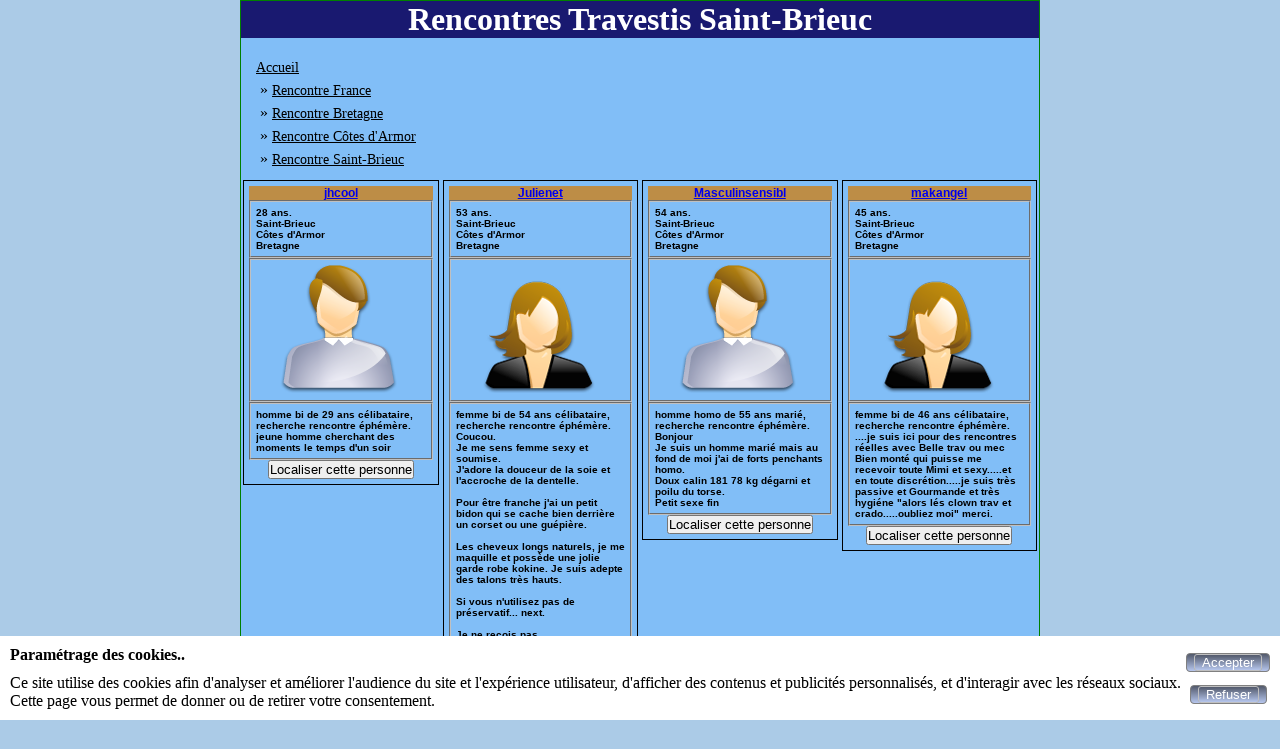

--- FILE ---
content_type: text/html; charset=UTF-8
request_url: https://trav-chat.com/rencontres-travestis-saint-brieuc
body_size: 27674
content:
<!DOCTYPE html>
<html lang="fr">
<head>
<meta http-equiv="Content-Type" content="text/html; charset=utf-8" />
<meta name="robots" content="all" />
<meta name="Location" content="France" />
<meta name="language" content="FR" />
<meta name="revisit-after" content="10 days" />
<meta name="identifier-URL" content="https://trav-chat.com" />
<meta name="category" content="Saint-Brieuc, travesti rencontre, travesti tchat, rencontres trav, chat trav gratuit, trav tchat gratuit, trav chat" />
<meta name="description" content="chat, vidéos, rencontres, petites annonces de travestis en France région Bretagne département Côtes d'Armor ville de Saint-Brieuc" />
<meta name="keywords" content="trav,Saint-Brieuc,rencontre,travestis,rencontres" />
<link rel="stylesheet" type="text/css" href="/styles/vignette.css" />
<link rel="canonical" href="https://trav-chat.com/rencontres-travestis-saint-brieuc" />
<link href="https://trav-chat.com/img/facebook_img_02_300.jpg" rel="image_src"/>
<link href="https://trav-chat.com/img/apple-touch-icon.png" rel="apple-touch-icon"/>
<link rel="icon" type="image/png" href="https://trav-chat.com/img/favicon.png">
<title>Rencontres Travestis Ville Saint-Brieuc</title>
<link rel="stylesheet" type="text/css" href="/css/cookies_consent.css" />
<meta name="viewport" content="width=device-width, initial-scale=1.0"/>
</head>
<body>
<div id="cookies-consent">
	<div>
		<p class="title">Paramétrage des cookies..</p>
		<p>Ce site utilise des cookies afin d'analyser et améliorer l'audience du site et l'expérience utilisateur, d'afficher des contenus et publicités personnalisés, et d'interagir avec les réseaux sociaux.<br>Cette page vous permet de donner ou de retirer votre consentement.</p>
	</div>
	<div>
	<form method="post">
	<button id="submit_accepter_cookies" name="submit_accepter_cookies" type="submit" class="button-submit-site" title="Accepter"><span><span  id="span-submit_accepter_cookies">Accepter</span></span></button>	</form>
	<form method="post">
	<button id="submit_refuser_cookies" name="submit_refuser_cookies" type="submit" class="button-submit-site" title="Refuser"><span><span  id="span-submit_refuser_cookies">Refuser</span></span></button>	</form>
	</div>
</div>
<div class="pubpays">
<div class="pubref">
<h1>Rencontres Travestis Saint-Brieuc</h1><div class="div_fil_ariane"><ul class="ul_fil_ariane" itemscope itemtype="http://schema.org/BreadcrumbList">
<li class="li_fil_ariane" itemprop="itemListElement" itemscope itemtype="http://schema.org/ListItem">
<a class="href_fil_ariane" itemprop="item" href="https://trav-chat.com" title="Accueil"><span itemprop="name">Accueil</span>
</a>
<meta itemprop="position" content="1">
</li>
<li class="li_fil_ariane" itemprop="itemListElement" itemscope itemtype="http://schema.org/ListItem">
&nbsp;&raquo;&nbsp;<a class="href_fil_ariane" itemprop="item" href="https://trav-chat.com/rencontres-travestis-france" title="Rencontre France"><span itemprop="name">Rencontre France</span>
</a>
<meta itemprop="position" content="2">
</li>
<li class="li_fil_ariane" itemprop="itemListElement" itemscope itemtype="http://schema.org/ListItem">
&nbsp;&raquo;&nbsp;<a class="href_fil_ariane" itemprop="item" href="https://trav-chat.com/rencontres-travestis-bretagne" title="Rencontre Bretagne"><span itemprop="name">Rencontre Bretagne</span>
</a>
<meta itemprop="position" content="3">
</li>
<li class="li_fil_ariane" itemprop="itemListElement" itemscope itemtype="http://schema.org/ListItem">
&nbsp;&raquo;&nbsp;<a class="href_fil_ariane" itemprop="item" href="https://trav-chat.com/rencontres-travestis-cotes-d-armor" title="Rencontre Côtes d'Armor"><span itemprop="name">Rencontre Côtes d'Armor</span>
</a>
<meta itemprop="position" content="4">
</li>
<li class="li_fil_ariane" itemprop="itemListElement" itemscope itemtype="http://schema.org/ListItem">
&nbsp;&raquo;&nbsp;<a class="href_fil_ariane" itemprop="item" href="https://trav-chat.com/rencontres-travestis-saint-brieuc" title="Rencontre Saint-Brieuc"><span itemprop="name">Rencontre Saint-Brieuc</span>
</a>
<meta itemprop="position" content="5">
</li>
</ul>
</div><div class="divliens"><div class="divlien"><div class="divliens4"><div class="div-vignette">
<h2><a href="https://trav-chat.com/jhcool-169850.html">jhcool</a></h2>
<fieldset class="fieldset-detail">
28 ans.<br />
Saint-Brieuc<br />
Côtes d'Armor<br />
Bretagne<br />
</fieldset>
<fieldset class="fieldset-photo">
<a href="https://trav-chat.com/jhcool-169850.html">
<img src="photos/photo_def_homme.png" alt="Annonce jhcool" title="Annonce jhcool" class="photo" />
</a>
</fieldset>
<fieldset class="fieldset-description">
<div class="div-description">
homme bi de 29 ans célibataire, recherche rencontre éphémère.<br>jeune homme cherchant des moments le temps d'un soir</div>
</fieldset>
<input type="button" class="button-localisation" onclick="location.href='https://trav-chat.com/jhcool-169850.html&amp;rencontre=travesti'" value="Localiser cette personne" />
</div>
</div><div class="divliens4"><div class="div-vignette">
<h2><a href="https://trav-chat.com/julienet-80310.html">Julienet</a></h2>
<fieldset class="fieldset-detail">
53 ans.<br />
Saint-Brieuc<br />
Côtes d'Armor<br />
Bretagne<br />
</fieldset>
<fieldset class="fieldset-photo">
<a href="https://trav-chat.com/julienet-80310.html">
<img src="photos/photo_def_femme.png" alt="Annonce Julienet" title="Annonce Julienet" class="photo" />
</a>
</fieldset>
<fieldset class="fieldset-description">
<div class="div-description">
femme bi de 54 ans célibataire, recherche rencontre éphémère.<br>Coucou&period;<br />&NewLine;Je me sens femme sexy et soumise&period;<br />&NewLine;J'adore la douceur de la soie et l'accroche de la dentelle&period;<br />&NewLine;<br />&NewLine;Pour &ecirc;tre franche j'ai un petit bidon qui se cache bien derri&egrave;re un corset ou une gu&eacute;pi&egrave;re&period;<br />&NewLine;<br />&NewLine;Les cheveux longs naturels&comma; je me maquille et poss&egrave;de une jolie garde robe kokine&period; Je suis adepte des talons tr&egrave;s hauts&period;<br />&NewLine;<br />&NewLine;Si vous n'utilisez pas de pr&eacute;servatif&period;&period;&period; next&period;<br />&NewLine;<br />&NewLine;Je ne re&ccedil;ois pas&period;<br />&NewLine;Mille bisous</div>
</fieldset>
<input type="button" class="button-localisation" onclick="location.href='https://trav-chat.com/julienet-80310.html&amp;rencontre=travesti'" value="Localiser cette personne" />
</div>
</div><div class="divliens4"><div class="div-vignette">
<h2><a href="https://trav-chat.com/masculinsensibl-153118.html">Masculinsensibl</a></h2>
<fieldset class="fieldset-detail">
54 ans.<br />
Saint-Brieuc<br />
Côtes d'Armor<br />
Bretagne<br />
</fieldset>
<fieldset class="fieldset-photo">
<a href="https://trav-chat.com/masculinsensibl-153118.html">
<img src="photos/photo_def_homme.png" alt="Annonce Masculinsensibl" title="Annonce Masculinsensibl" class="photo" />
</a>
</fieldset>
<fieldset class="fieldset-description">
<div class="div-description">
homme homo de 55 ans marié, recherche rencontre éphémère.<br>Bonjour<br />&NewLine;Je suis un homme mari&eacute; mais au fond de moi j'ai de forts penchants homo&period;<br />&NewLine;Doux calin 181 78 kg d&eacute;garni et poilu du torse&period;<br />&NewLine;Petit sexe fin</div>
</fieldset>
<input type="button" class="button-localisation" onclick="location.href='https://trav-chat.com/masculinsensibl-153118.html&amp;rencontre=travesti'" value="Localiser cette personne" />
</div>
</div><div class="divliens4"><div class="div-vignette">
<h2><a href="https://trav-chat.com/makangel-15852.html">makangel</a></h2>
<fieldset class="fieldset-detail">
45 ans.<br />
Saint-Brieuc<br />
Côtes d'Armor<br />
Bretagne<br />
</fieldset>
<fieldset class="fieldset-photo">
<a href="https://trav-chat.com/makangel-15852.html">
<img src="photos/photo_def_femme.png" alt="Annonce makangel" title="Annonce makangel" class="photo" />
</a>
</fieldset>
<fieldset class="fieldset-description">
<div class="div-description">
femme bi de 46 ans célibataire, recherche rencontre éphémère.<br>&period;&period;&period;&period;je suis ici pour des rencontres r&eacute;elles avec Belle trav ou mec Bien mont&eacute; qui puisse me recevoir toute Mimi et sexy&period;&period;&period;&period;&period;et en toute discr&eacute;tion&period;&period;&period;&period;&period;je suis tr&egrave;s passive et Gourmande et tr&egrave;s hygi&eacute;ne &quot;alors l&eacute;s clown trav et crado&period;&period;&period;&period;&period;oubliez moi&quot; merci&period;</div>
</fieldset>
<input type="button" class="button-localisation" onclick="location.href='https://trav-chat.com/makangel-15852.html&amp;rencontre=travesti'" value="Localiser cette personne" />
</div>
</div></div><div class="divlien"><div class="divliens4"><div class="div-vignette">
<h2><a href="https://trav-chat.com/lolo50-67470.html">lolo50</a></h2>
<fieldset class="fieldset-detail">
56 ans.<br />
Saint-Brieuc<br />
Côtes d'Armor<br />
Bretagne<br />
</fieldset>
<fieldset class="fieldset-photo">
<a href="https://trav-chat.com/lolo50-67470.html">
<img src="photos/photo_def_homme.png" alt="Annonce lolo50" title="Annonce lolo50" class="photo" />
</a>
</fieldset>
<fieldset class="fieldset-description">
<div class="div-description">
homme bi de 57 ans pacsé, recherche rencontre éphémère.<br>Bonjour&comma;<br />&NewLine; homme appr&eacute;ciant porter dessous et dessus f&eacute;minin&comma; souhaiterais rencontrer copine ayant les m&ecirc;mes fantasmes pour fun&comma; complicit&eacute;&period;&period;&period; et d&eacute;couvrir d'autres plaisirs &excl; <br />&NewLine;<br />&NewLine;<br />&NewLine;                     A bient&ocirc;t&period;<br />&NewLine;<br />&NewLine;</div>
</fieldset>
<input type="button" class="button-localisation" onclick="location.href='https://trav-chat.com/lolo50-67470.html&amp;rencontre=travesti'" value="Localiser cette personne" />
</div>
</div><div class="divliens4"><div class="div-vignette">
<h2><a href="https://trav-chat.com/nylonfetich22-98415.html">nylonfetich22</a></h2>
<fieldset class="fieldset-detail">
43 ans.<br />
Saint-Brieuc<br />
Côtes d'Armor<br />
Bretagne<br />
</fieldset>
<fieldset class="fieldset-photo">
<a href="https://trav-chat.com/nylonfetich22-98415.html">
<img src="photos/photo_def_homme.png" alt="Annonce nylonfetich22" title="Annonce nylonfetich22" class="photo" />
</a>
</fieldset>
<fieldset class="fieldset-description">
<div class="div-description">
homme bi de 44 ans célibataire, recherche rencontre éphémère.<br>Bel homme hygi&egrave;ne parfaite respectueux </div>
</fieldset>
<input type="button" class="button-localisation" onclick="location.href='https://trav-chat.com/nylonfetich22-98415.html&amp;rencontre=travesti'" value="Localiser cette personne" />
</div>
</div><div class="divliens4"><div class="div-vignette">
<h2><a href="https://trav-chat.com/aldir-98945.html">Aldir</a></h2>
<fieldset class="fieldset-detail">
65 ans.<br />
Saint-Brieuc<br />
Côtes d'Armor<br />
Bretagne<br />
</fieldset>
<fieldset class="fieldset-photo">
<a href="https://trav-chat.com/aldir-98945.html">
<img src="photos/photo_def_homme.png" alt="Annonce Aldir" title="Annonce Aldir" class="photo" />
</a>
</fieldset>
<fieldset class="fieldset-description">
<div class="div-description">
homme bi de 66 ans divorcé, recherche rencontre éphémère.<br>Homme curieux de d&eacute;couvrir sa sexualit&eacute; sous un nouveau jour <br />&NewLine;Je suis ouvert &agrave; l&rsquo;exp&eacute;rience <br />&NewLine;Je suis attir&eacute; par les travestis et je suis sensible aux beaux dessous en dentelles <br />&NewLine;</div>
</fieldset>
<input type="button" class="button-localisation" onclick="location.href='https://trav-chat.com/aldir-98945.html&amp;rencontre=travesti'" value="Localiser cette personne" />
</div>
</div><div class="divliens4"><div class="div-vignette">
<h2><a href="https://trav-chat.com/laurent-de-saint-brieuc-122161.html">Laurent de saint brieuc</a></h2>
<fieldset class="fieldset-detail">
56 ans.<br />
Saint-Brieuc<br />
Côtes d'Armor<br />
Bretagne<br />
</fieldset>
<fieldset class="fieldset-photo">
<a href="https://trav-chat.com/laurent-de-saint-brieuc-122161.html">
<img src="photos/photo_def_homme.png" alt="Annonce Laurent de saint brieuc" title="Annonce Laurent de saint brieuc" class="photo" />
</a>
</fieldset>
<fieldset class="fieldset-description">
<div class="div-description">
homme bi de 57 ans divorcé, recherche rencontre éphémère.<br>J'adore les travestis tr&egrave;s f&eacute;minines &period; Je suis tr&egrave;s attentionn&eacute; &agrave; tous vos d&eacute;sirs&period;  Je saurai m'occuper de vous autant que vous vous occuperez de moi&period; J'aime beaucoup embrasser&comma;  caresser&comma; <br />&NewLine;l&eacute;cher&comma; sucer&period;  Actif endurant et dot&eacute; d'un joujou de 19 x 5 pour passer du bon temps&period; </div>
</fieldset>
<input type="button" class="button-localisation" onclick="location.href='https://trav-chat.com/laurent-de-saint-brieuc-122161.html&amp;rencontre=travesti'" value="Localiser cette personne" />
</div>
</div></div><div class="divlien"><div class="divliens4"><div class="div-vignette">
<h2><a href="https://trav-chat.com/chaudebreizh-165791.html">chaudebreizh</a></h2>
<fieldset class="fieldset-detail">
41 ans.<br />
Saint-Brieuc<br />
Côtes d'Armor<br />
Bretagne<br />
</fieldset>
<fieldset class="fieldset-photo">
<a href="https://trav-chat.com/chaudebreizh-165791.html">
<img src="photos/photo_def_femme.png" alt="Annonce chaudebreizh" title="Annonce chaudebreizh" class="photo" />
</a>
</fieldset>
<fieldset class="fieldset-description">
<div class="div-description">
femme bi de 42 ans célibataire, recherche rencontre éphémère.<br>Ici pour des rencontres purement sexuelles&comma; h&eacute;t&eacute;ro le reste du temps il m'arrive d'avoir cette pulsion de devenir trav pour m'imaginer femme&comma; donc difficile pour moi de savoir et de planifier&comma; si je suis online je suis en chasse pour de  l'limm&eacute;diat &semi;-&rpar;</div>
</fieldset>
<input type="button" class="button-localisation" onclick="location.href='https://trav-chat.com/chaudebreizh-165791.html&amp;rencontre=travesti'" value="Localiser cette personne" />
</div>
</div><div class="divliens4"><div class="div-vignette">
<h2><a href="https://trav-chat.com/mathilde22-150034.html">Mathilde22</a></h2>
<fieldset class="fieldset-detail">
45 ans.<br />
Saint-Brieuc<br />
Côtes d'Armor<br />
Bretagne<br />
</fieldset>
<fieldset class="fieldset-photo">
<a href="https://trav-chat.com/mathilde22-150034.html">
<img src="photos/photo_def_homme.png" alt="Annonce Mathilde22" title="Annonce Mathilde22" class="photo" />
</a>
</fieldset>
<fieldset class="fieldset-description">
<div class="div-description">
homme bi de 46 ans concubinage, recherche rencontre sérieuse.<br>Bonjour <br />&NewLine;Je suis un homme bi que les ann&eacute;es poussent de plus en plus vers la f&eacute;minisation </div>
</fieldset>
<input type="button" class="button-localisation" onclick="location.href='https://trav-chat.com/mathilde22-150034.html&amp;rencontre=travesti'" value="Localiser cette personne" />
</div>
</div><div class="divliens4"><div class="div-vignette">
<h2><a href="https://trav-chat.com/zorrotrash-86773.html">ZorroTrash</a></h2>
<fieldset class="fieldset-detail">
55 ans.<br />
Saint-Brieuc<br />
Côtes d'Armor<br />
Bretagne<br />
</fieldset>
<fieldset class="fieldset-photo">
<a href="https://trav-chat.com/zorrotrash-86773.html">
<img src="photos/photo_def_homme.png" alt="Annonce ZorroTrash" title="Annonce ZorroTrash" class="photo" />
</a>
</fieldset>
<fieldset class="fieldset-description">
<div class="div-description">
homme bi de 56 ans marié, recherche rencontre éphémère.<br>Beau&comma; riche&comma; intelligent&excl;<br />&NewLine;Et modeste avec &ccedil;a</div>
</fieldset>
<input type="button" class="button-localisation" onclick="location.href='https://trav-chat.com/zorrotrash-86773.html&amp;rencontre=travesti'" value="Localiser cette personne" />
</div>
</div><div class="divliens4"><div class="div-vignette">
<h2><a href="https://trav-chat.com/kok1-90647.html">Kok1</a></h2>
<fieldset class="fieldset-detail">
33 ans.<br />
Saint-Brieuc<br />
Côtes d'Armor<br />
Bretagne<br />
</fieldset>
<fieldset class="fieldset-photo">
<a href="https://trav-chat.com/kok1-90647.html">
<img src="photos/photo_def_homme.png" alt="Annonce Kok1" title="Annonce Kok1" class="photo" />
</a>
</fieldset>
<fieldset class="fieldset-description">
<div class="div-description">
homme hétéro de 34 ans marié, recherche rencontre éphémère.<br>Homme simple aime profiter de chaque instant </div>
</fieldset>
<input type="button" class="button-localisation" onclick="location.href='https://trav-chat.com/kok1-90647.html&amp;rencontre=travesti'" value="Localiser cette personne" />
</div>
</div></div><div class="divlien"><div class="divliens4"><div class="div-vignette">
<h2><a href="https://trav-chat.com/tony22-158044.html">tony22</a></h2>
<fieldset class="fieldset-detail">
40 ans.<br />
Saint-Brieuc<br />
Côtes d'Armor<br />
Bretagne<br />
</fieldset>
<fieldset class="fieldset-photo">
<a href="https://trav-chat.com/tony22-158044.html">
<img src="photos/photo_def_homme.png" alt="Annonce tony22" title="Annonce tony22" class="photo" />
</a>
</fieldset>
<fieldset class="fieldset-description">
<div class="div-description">
homme de 41 ans.<br></div>
</fieldset>
<input type="button" class="button-localisation" onclick="location.href='https://trav-chat.com/tony22-158044.html&amp;rencontre=travesti'" value="Localiser cette personne" />
</div>
</div><div class="divliens4"><div class="div-vignette">
<h2><a href="https://trav-chat.com/filou22-154522.html">Filou22</a></h2>
<fieldset class="fieldset-detail">
60 ans.<br />
Saint-Brieuc<br />
Côtes d'Armor<br />
Bretagne<br />
</fieldset>
<fieldset class="fieldset-photo">
<a href="https://trav-chat.com/filou22-154522.html">
<img src="photos/photo_def_homme.png" alt="Annonce Filou22" title="Annonce Filou22" class="photo" />
</a>
</fieldset>
<fieldset class="fieldset-description">
<div class="div-description">
homme de 61 ans.<br></div>
</fieldset>
<input type="button" class="button-localisation" onclick="location.href='https://trav-chat.com/filou22-154522.html&amp;rencontre=travesti'" value="Localiser cette personne" />
</div>
</div><div class="divliens4"><div class="div-vignette">
<h2><a href="https://trav-chat.com/nocturne22-144045.html">Nocturne22</a></h2>
<fieldset class="fieldset-detail">
44 ans.<br />
Saint-Brieuc<br />
Côtes d'Armor<br />
Bretagne<br />
</fieldset>
<fieldset class="fieldset-photo">
<a href="https://trav-chat.com/nocturne22-144045.html">
<img src="photos/photo_def_homme.png" alt="Annonce Nocturne22" title="Annonce Nocturne22" class="photo" />
</a>
</fieldset>
<fieldset class="fieldset-description">
<div class="div-description">
homme de 45 ans.<br></div>
</fieldset>
<input type="button" class="button-localisation" onclick="location.href='https://trav-chat.com/nocturne22-144045.html&amp;rencontre=travesti'" value="Localiser cette personne" />
</div>
</div><div class="divliens4"><div class="div-vignette">
<h2><a href="https://trav-chat.com/mastermur-139852.html">mastermur</a></h2>
<fieldset class="fieldset-detail">
62 ans.<br />
Saint-Brieuc<br />
Côtes d'Armor<br />
Bretagne<br />
</fieldset>
<fieldset class="fieldset-photo">
<a href="https://trav-chat.com/mastermur-139852.html">
<img src="photos/photo_def_homme.png" alt="Annonce mastermur" title="Annonce mastermur" class="photo" />
</a>
</fieldset>
<fieldset class="fieldset-description">
<div class="div-description">
homme de 63 ans.<br></div>
</fieldset>
<input type="button" class="button-localisation" onclick="location.href='https://trav-chat.com/mastermur-139852.html&amp;rencontre=travesti'" value="Localiser cette personne" />
</div>
</div></div></div><div class="profil-ville">
<h2>Autres profils pres de saint-brieuc</h2>
<div class="class_div_lien">
<div class="class_div_liste_lien">
<fieldset class="fieldset-profil-ville" >
<a class="class_liste_lien" href="Jose22.html">
<img class="class_photo_liste_lien" src="photos/photo_def_homme.png" alt="Jose22
Plaintel" title="Jose22
Plaintel" />
</a>
<div class="class_ville_liste_lien">Jose22</div>
<div class="class_ville_liste_lien">Plaintel</div>
<div class="class_short_description_liste_lien"></div>
</fieldset>
</div>
<div class="class_div_liste_lien">
<fieldset class="fieldset-profil-ville" >
<a class="class_liste_lien" href="aurelietrav.html">
<img class="class_photo_liste_lien" src="photos/photo_def_femme.png" alt="aurelietrav
Saint-Quay-Portrieux" title="aurelietrav
Saint-Quay-Portrieux" />
</a>
<div class="class_ville_liste_lien">aurelietrav</div>
<div class="class_ville_liste_lien">Saint-Quay-Portrieux</div>
<div class="class_short_description_liste_lien"></div>
</fieldset>
</div>
</div>
<div class="class_div_lien">
<div class="class_div_liste_lien">
<fieldset class="fieldset-profil-ville" >
<a class="class_liste_lien" href="sophietrav22.html">
<img class="class_photo_liste_lien" src="photos/photo_def_femme.png" alt="sophietrav22
Saint-Alban" title="sophietrav22
Saint-Alban" />
</a>
<div class="class_ville_liste_lien">sophietrav22</div>
<div class="class_ville_liste_lien">Saint-Alban</div>
<div class="class_short_description_liste_lien"></div>
</fieldset>
</div>
<div class="class_div_liste_lien">
<fieldset class="fieldset-profil-ville" >
<a class="class_liste_lien" href="Sab22.html">
<img class="class_photo_liste_lien" src="photos/photo_def_femme.png" alt="Sab22
Lamballe" title="Sab22
Lamballe" />
</a>
<div class="class_ville_liste_lien">Sab22</div>
<div class="class_ville_liste_lien">Lamballe</div>
<div class="class_short_description_liste_lien"></div>
</fieldset>
</div>
</div>
<div class="class_div_lien">
<div class="class_div_liste_lien">
<fieldset class="fieldset-profil-ville" >
<a class="class_liste_lien" href="roxytrav.html">
<img class="class_photo_liste_lien" src="photos/photo_def_femme.png" alt="roxytrav
L'Hermitage-Lorge" title="roxytrav
L'Hermitage-Lorge" />
</a>
<div class="class_ville_liste_lien">roxytrav</div>
<div class="class_ville_liste_lien">L'Hermitage-Lorge</div>
<div class="class_short_description_liste_lien">Laissez moi un message si je vous intéresse</div>
</fieldset>
</div>
<div class="class_div_liste_lien">
<fieldset class="fieldset-profil-ville" >
<a class="class_liste_lien" href="armelle35.html">
<img class="class_photo_liste_lien" src="photos/photo_def_homme.png" alt="armelle35
Lanvollon" title="armelle35
Lanvollon" />
</a>
<div class="class_ville_liste_lien">armelle35</div>
<div class="class_ville_liste_lien">Lanvollon</div>
<div class="class_short_description_liste_lien"></div>
</fieldset>
</div>
</div>
<div class="class_div_lien">
<div class="class_div_liste_lien">
<fieldset class="fieldset-profil-ville" >
<a class="class_liste_lien" href="Youn.html">
<img class="class_photo_liste_lien" src="photos/photo_def_homme.png" alt="Youn
Plouha" title="Youn
Plouha" />
</a>
<div class="class_ville_liste_lien">Youn</div>
<div class="class_ville_liste_lien">Plouha</div>
<div class="class_short_description_liste_lien"></div>
</fieldset>
</div>
<div class="class_div_liste_lien">
<fieldset class="fieldset-profil-ville" >
<a class="class_liste_lien" href="Mars222.html">
<img class="class_photo_liste_lien" src="photos/photo_def_homme.png" alt="Mars222
Trébry" title="Mars222
Trébry" />
</a>
<div class="class_ville_liste_lien">Mars222</div>
<div class="class_ville_liste_lien">Trébry</div>
<div class="class_short_description_liste_lien"></div>
</fieldset>
</div>
</div>
<div class="class_div_lien">
<div class="class_div_liste_lien">
<fieldset class="fieldset-profil-ville" >
<a class="class_liste_lien" href="Kati22.html">
<img class="class_photo_liste_lien" src="photos/photo_def_femme.png" alt="Kati22
Allineuc" title="Kati22
Allineuc" />
</a>
<div class="class_ville_liste_lien">Kati22</div>
<div class="class_ville_liste_lien">Allineuc</div>
<div class="class_short_description_liste_lien"></div>
</fieldset>
</div>
<div class="class_div_liste_lien">
<fieldset class="fieldset-profil-ville" >
<a class="class_liste_lien" href="Philou22.html">
<img class="class_photo_liste_lien" src="photos/photo_def_homme.png" alt="Philou22
Guingamp" title="Philou22
Guingamp" />
</a>
<div class="class_ville_liste_lien">Philou22</div>
<div class="class_ville_liste_lien">Guingamp</div>
<div class="class_short_description_liste_lien">Hello, salut à toutes , j'aimerai flirter et aimer une jolie coquine!Bisous</div>
</fieldset>
</div>
</div>
<div class="class_div_lien">
<div class="class_div_liste_lien">
<fieldset class="fieldset-profil-ville" >
<a class="class_liste_lien" href="betty22.html">
<img class="class_photo_liste_lien" src="photos/photo_def_femme.png" alt="betty22
Grâces" title="betty22
Grâces" />
</a>
<div class="class_ville_liste_lien">betty22</div>
<div class="class_ville_liste_lien">Grâces</div>
<div class="class_short_description_liste_lien">travesti débutante pour dial et cam sexy</div>
</fieldset>
</div>
<div class="class_div_liste_lien">
<fieldset class="fieldset-profil-ville" >
<a class="class_liste_lien" href="doctorlove22640.html">
<img class="class_photo_liste_lien" src="photos/photo_def_homme.png" alt="doctorlove22640
Plénée-Jugon" title="doctorlove22640
Plénée-Jugon" />
</a>
<div class="class_ville_liste_lien">doctorlove22640</div>
<div class="class_ville_liste_lien">Plénée-Jugon</div>
<div class="class_short_description_liste_lien"></div>
</fieldset>
</div>
</div>
<div class="class_div_lien">
<div class="class_div_liste_lien">
<fieldset class="fieldset-profil-ville" >
<a class="class_liste_lien" href="alphacanis.html">
<img class="class_photo_liste_lien" src="photos/photo_def_homme.png" alt="alphacanis
Saint-Thélo" title="alphacanis
Saint-Thélo" />
</a>
<div class="class_ville_liste_lien">alphacanis</div>
<div class="class_ville_liste_lien">Saint-Thélo</div>
<div class="class_short_description_liste_lien"></div>
</fieldset>
</div>
<div class="class_div_liste_lien">
<fieldset class="fieldset-profil-ville" >
<a class="class_liste_lien" href="kirikou+.html">
<img class="class_photo_liste_lien" src="photos/photo_def_homme.png" alt="kirikou 
Paimpol" title="kirikou 
Paimpol" />
</a>
<div class="class_ville_liste_lien">kirikou </div>
<div class="class_ville_liste_lien">Paimpol</div>
<div class="class_short_description_liste_lien"></div>
</fieldset>
</div>
</div>
<div class="class_div_lien">
<div class="class_div_liste_lien">
<fieldset class="fieldset-profil-ville" >
<a class="class_liste_lien" href="vendemiaire.html">
<img class="class_photo_liste_lien" src="photos/photo_def_homme.png" alt="vendemiaire
Loudéac" title="vendemiaire
Loudéac" />
</a>
<div class="class_ville_liste_lien">vendemiaire</div>
<div class="class_ville_liste_lien">Loudéac</div>
<div class="class_short_description_liste_lien">homme sensuel actif ou passif selon le désir de la ou du partenaire</div>
</fieldset>
</div>
<div class="class_div_liste_lien">
<fieldset class="fieldset-profil-ville" >
<a class="class_liste_lien" href="frodon.html">
<img class="class_photo_liste_lien" src="photos/photo_def_homme.png" alt="frodon
Lézardrieux" title="frodon
Lézardrieux" />
</a>
<div class="class_ville_liste_lien">frodon</div>
<div class="class_ville_liste_lien">Lézardrieux</div>
<div class="class_short_description_liste_lien"></div>
</fieldset>
</div>
</div>

</div>
<br/>
<div class="pieddepage">
</div>
</div>
</div>
</body>
</html>
